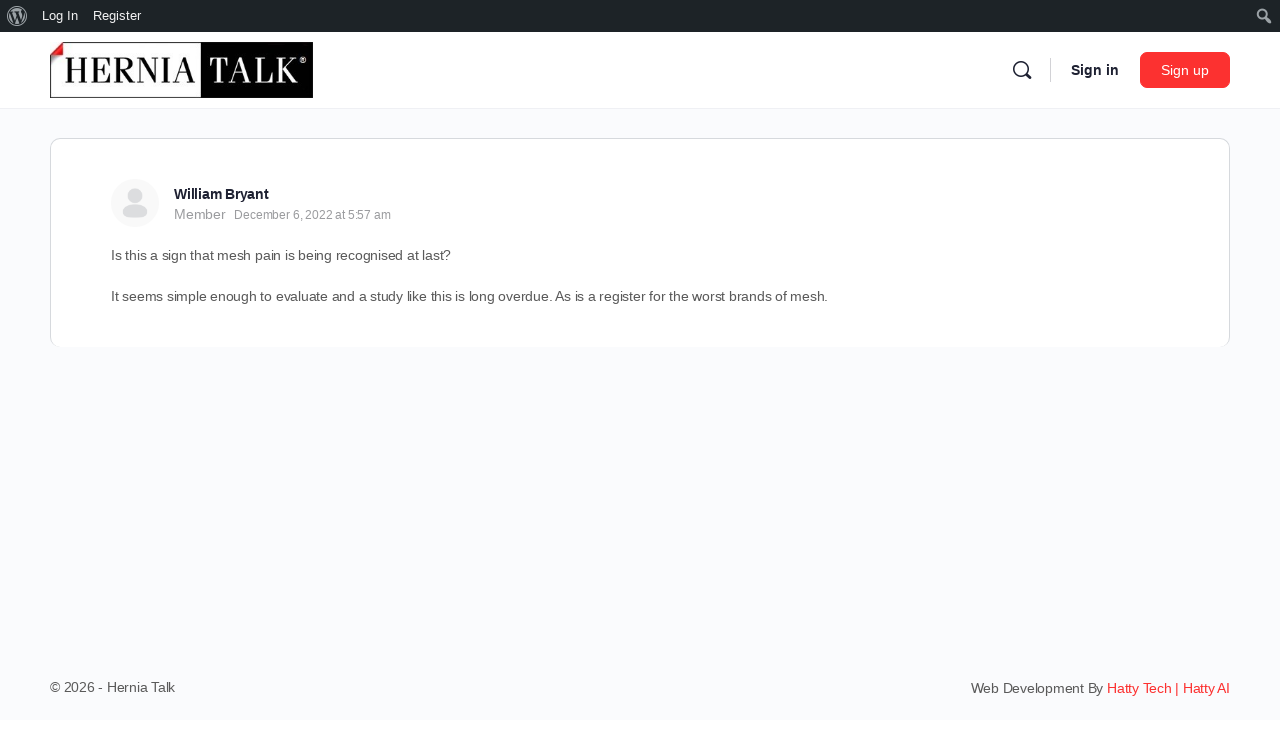

--- FILE ---
content_type: text/css
request_url: https://herniatalk.com/wp-content/plugins/buddyboss-platform/bp-core/css/admin-bar.min.css?ver=2.16.1
body_size: 2136
content:
#wpadminbar .quicklinks li#wp-admin-bar-group-admin-with-avatar>a img,#wpadminbar .quicklinks li#wp-admin-bar-user-admin-with-avatar>a img{width:16px;height:16px;display:inline;border:1px solid #999;vertical-align:middle;margin:-2px 10px 0 -5px;padding:0;background:#eee;float:none}#wpadminbar .quicklinks li#wp-admin-bar-group-admin-with-avatar ul{left:0}#wpadminbar .quicklinks li#wp-admin-bar-group-admin-with-avatar ul ul{left:0}#wpadminbar .quicklinks li#wp-admin-bar-bp-notifications #ab-pending-notifications,#wpadminbar .quicklinks li#wp-admin-bar-my-account a span.count,#wpadminbar .quicklinks li#wp-admin-bar-my-account-with-avatar a span.count{background:#0073aa;color:#fff;text-shadow:none;display:inline;padding:2px 5px;font-size:10px;font-weight:700;-moz-border-radius:10px;-khtml-border-radius:10px;-webkit-border-radius:10px;border-radius:10px}#wpadminbar .quicklinks li#wp-admin-bar-bp-notifications #ab-pending-notifications{background:#ddd;color:#333;margin:0}#wpadminbar .quicklinks li#wp-admin-bar-bp-notifications #ab-pending-notifications.alert{background-color:#0073aa;color:#fff}#wpadminbar .quicklinks li#wp-admin-bar-bp-notifications>a{padding:0 .5em}#wp-admin-bar-user-info img.avatar{height:64px;width:64px}#wpadminbar .wp-admin-bar-arrow-right{display:none}@media screen and (max-width:600px){#wpadminbar .wp-admin-bar-arrow-right{display:block}}#wpadminbar #wp-admin-bar-top-secondary li#wp-admin-bar-switch-back a{background:#0073aa;color:#fff}li.toplevel_page_buddyboss-platform .wp-submenu li a[href^="admin.php?page=bbp-converter"],li.toplevel_page_buddyboss-platform .wp-submenu li a[href^="admin.php?page=bbp-repair"],li.toplevel_page_buddyboss-platform .wp-submenu li a[href^="admin.php?page=bbp-reset"],li.toplevel_page_buddyboss-platform .wp-submenu li a[href^="admin.php?page=bp-credits"],li.toplevel_page_buddyboss-platform .wp-submenu li a[href^="admin.php?page=bp-media-import"],li.toplevel_page_buddyboss-platform .wp-submenu li a[href^="admin.php?page=bp-member-type-import"],li.toplevel_page_buddyboss-platform .wp-submenu li a[href^="admin.php?page=bp-repair-community"]{display:none!important}.nav-settings-subsubsub{padding:3px 13px 22px 0}.nav-tab-wrapper a.bp-buddyboss-app.nav-tab{display:none!important}